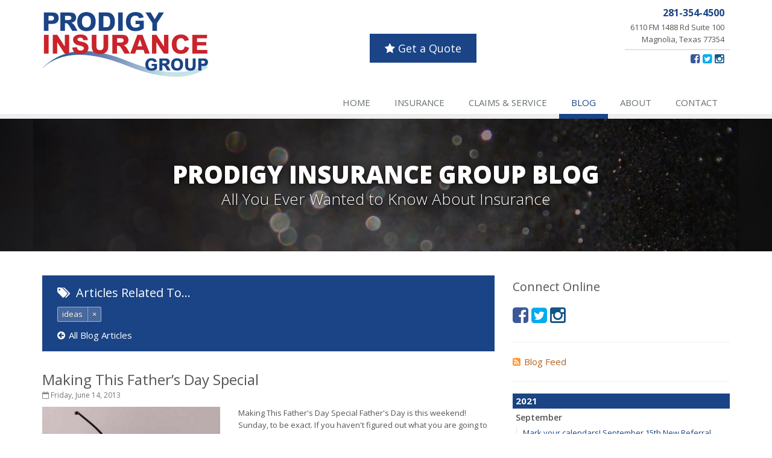

--- FILE ---
content_type: text/html
request_url: https://www.prodigyinsurancegroup.com/blog/tag/ideas
body_size: 6619
content:
<!DOCTYPE html><html lang="en" class="no-js"><head><meta charset="utf-8"><meta name="viewport" content="width=device-width, initial-scale=1.0"><link rel="preconnect" href="https://fonts.gstatic.com"><link href="https://fonts.googleapis.com/css2?family=Open+Sans:wght@300;400;600;700;800&amp;display=swap" rel="stylesheet"><link rel="preload" href="/fonts/fontawesome-webfont.woff2?v=4.5.0" as="font" type="font/woff2" crossorigin><link href="/stylesheets/site.v1767595206.css" media="all" rel="stylesheet" type="text/css"/><meta name="keywords" content="Magnolia TX car insurance, Magnolia TX home insurance, Magnolia car insurance, Magnolia home insurance, Magnolia TX insurance agent"/><meta name="description" content="Insurance news news about Ideas from Prodigy Insurance Group.."/><meta property="og:title" content="Insurance Blog about Ideas | Prodigy Insurance"/><meta property="og:url" content="https://www.prodigyinsurancegroup.com/blog"/><meta property="og:image" content="https://www.prodigyinsurancegroup.com/apple-touch-icon.png"/><meta property="og:image:width" content="129"/><meta property="og:image:height" content="129"/><meta property="og:description" content="Insurance news news about Ideas from Prodigy Insurance Group.."/><meta property="og:site_name" content="www.prodigyinsurancegroup.com"/><title>Insurance Blog about Ideas | Prodigy Insurance Group, serving The Woodlands, TX</title><link rel="alternate" type="application/rss+xml" title="Texas Insurance News RSS Feed" href="/blog/feed.xml"/><link rel="canonical" href="https://www.prodigyinsurancegroup.com/blog/tag/ideas"/><script id="gase" data-pt="Insurance Blog about Ideas">/*<![CDATA[*/!function(i,s,o,g,r,a,m){i.GoogleAnalyticsObject=r,i[r]=i[r]||function(){(i[r].q=i[r].q||[]).push(arguments)},i[r].l=1*new Date,a=s.createElement(o),m=s.getElementsByTagName(o)[0],a.async=1,a.src=g,m.parentNode.insertBefore(a,m)}(window,document,"script","//www.google-analytics.com/analytics.js","ga"),ga("create","UA-36466127-10","auto");var gase=document.getElementById("gase");gase&&ga("set","title",gase.getAttribute("data-pt")),ga("send","pageview");/*]]>*/</script></head><body class="news-pg blog-lt"><div class="a11y-help"><a href="#content" class="a11y-skip">Skip to content</a></div><div class="wrapper"><div class="header"><div class="container"><div class="logo"><a href="/"> <img src="/images/prodigy-insurance-group-logo.v1540842377.png" alt="Prodigy Insurance Group homepage" width="275" height="108"/> </a> <span class="header-btn"> <a href="/insurance-products" class="btn-u btn-u-lg"><i class="fa fa-star"></i> Get a Quote</a> </span></div><div class="topbar"><div class="header-contact-info"><div class="office"><a href="tel:12813544500" class="office-phone-link"><strong class="phone">281-354-4500</strong></a> <a href="/contact" class="office-link"><div class="address">6110 FM 1488 Rd Suite 100<br/>Magnolia, Texas 77354</div></a></div></div><ul class="header-social social-icons"><li><a href="https://www.facebook.com/ProdigyInsuranceGroup" class="facebook tooltips" data-toggle="tooltip" data-placement="top" data-original-title="Facebook" aria-label="Facebook" ><i class="fa fa-facebook-square"></i></a></li><li><a href="https://twitter.com/prodigy_group" class="twitter tooltips" data-toggle="tooltip" data-placement="top" data-original-title="Twitter" aria-label="Twitter" ><i class="fa fa-twitter-square"></i></a></li><li><a href="https://www.instagram.com/prodigyinsurancegroupllc/" class="instagram tooltips" data-toggle="tooltip" data-placement="top" data-original-title="Instagram" aria-label="Instagram" ><i class="fa fa-instagram"></i></a></li></ul><div class="clearfix"></div></div><button type="button" class="navbar-toggle" data-toggle="collapse" data-target=".navbar-responsive-collapse" aria-label="Toggle navigation"> <span class="sr-only">Toggle navigation</span> <span class="fa fa-bars"></span> </button></div><div class="collapse navbar-collapse navbar-responsive-collapse"><div class="container"><ul class="nav navbar-nav"><li class="nav-item-home"><a href="/">Home</a></li><li class="nav-item-insurance"><a href="/insurance-products">Insurance</a></li><li class="nav-item-claims-service"><a href="/service-center">Claims &amp; Service</a></li><li class="nav-item-blog"><a href="/blog">Blog</a></li><li class="nav-item-about"><a href="/about">About</a></li><li class="nav-item-contact"><a href="/contact">Contact</a></li></ul></div></div></div><a name="content"></a><div class="page-heading photo-black-glitter"><div class="container"><h2>Prodigy Insurance Group Blog</h2><h3>All You Ever Wanted to Know About Insurance</h3></div></div><div class="container content"><div class="row blog-page"><div class="col-md-8 md-margin-bottom-40"><div class="blog-tags-heading"><h3><i class="fa fa-tags"></i> Articles Related To&hellip;</h3><ul class="b-tags"><li><span class="b-tag xlabel xlabel-default"> <a class="t-link" href="/blog/tag/ideas">ideas</a><a class="x-link" href="/blog">&times;</a> </span></li></ul><div><a class="all-articles-link" href="/blog"><i class="fa fa-arrow-circle-left"></i>All Blog Articles</a></div></div><div class="blog-post"><h2 class="blog-post-title"><a href="/blog/2013/06/making-this-fathers-day-special">Making This Father’s Day Special</a></h2><p class="blog-post-date"><i class="fa fa-calendar-o"></i> Friday, June 14, 2013</p><div class="row blog blog-medium"><div class="col-ms-5 col-sm-5 m-b-10"><img class="img-responsive" src="/images/news/6901/1571/large.d/medium_5848743282.v-1412395282.imgix-dz00MzUmcT02NQ__.d.v1412395282.jpg?k=b0aa83" alt=""></div><div class="col-ms-7"><p class="blog-post-preview"> Making This Father's Day Special Father's Day is this weekend! Sunday, to be exact. If you haven't figured out what you are going to do for your old man yet, don't worry! You still have some time to create or purchase a...</p><p><a class="btn-u btn-u-sm" href="/blog/2013/06/making-this-fathers-day-special">Read More <i class="fa fa-angle-double-right margin-left-5"></i></a></p></div></div></div></div><div class="col-md-4"><div class="sidebar"><div class="feature social-feature sidebar-social"><h3>Connect Online</h3><ul class="social-icons"><li><a href="https://www.facebook.com/ProdigyInsuranceGroup" class="facebook tooltips" data-toggle="tooltip" data-placement="top" data-original-title="Facebook" aria-label="Facebook" ><i class="fa fa-facebook-square"></i></a></li><li><a href="https://twitter.com/prodigy_group" class="twitter tooltips" data-toggle="tooltip" data-placement="top" data-original-title="Twitter" aria-label="Twitter" ><i class="fa fa-twitter-square"></i></a></li><li><a href="https://www.instagram.com/prodigyinsurancegroupllc/" class="instagram tooltips" data-toggle="tooltip" data-placement="top" data-original-title="Instagram" aria-label="Instagram" ><i class="fa fa-instagram"></i></a></li></ul></div><hr class="sidebar-divider"><div><a class="feed-link" href="/blog/feed.xml"><i class="fa fa-rss-square"></i>Blog Feed</a></div><hr class="sidebar-divider"><div class="blog-nav"><ul class="year-list"><li><h4><a href="/blog/2021">2021</a></h4><ul class="month-list"><li><h5><a href="/blog/2021/09">September</a></h5><ul class="article-list"><li><a href="/blog/2021/09/mark-your-calendars-september-15th-new-referral-contest">Mark your calendars! September 15th New Referral Contest</a></li></ul></li><li><h5><a href="/blog/2021/07">July</a></h5><ul class="article-list"><li><a href="/blog/2021/07/referral-contest-winner-happy-4th-of-july">Referral Contest Winner- Happy 4th of July!</a></li></ul></li><li><h5><a href="/blog/2021/03">March</a></h5><ul class="article-list"><li><a href="/blog/2021/03/referral-contest-is-back">Referral Contest is back!!!</a></li></ul></li><li><h5><a href="/blog/2021/02">February</a></h5><ul class="article-list"><li><a href="/blog/2021/02/winter-weather">Winter Weather</a></li></ul></li></ul></li><li><h4><a href="/blog/2020">2020</a></h4><ul class="month-list"><li><h5><a href="/blog/2020/03">March</a></h5><ul class="article-list"><li><a href="/blog/2020/03/latest-news-from-prodigy-insurance-group-llc">Latest News from Prodigy Insurance Group, LLC</a></li><li><a href="/blog/2020/03/new-referral-contest-winner-will-be-announced-at-the-crawfish-boil-april-18th">New Referral Contest- Winner will be announced at the Crawfish Boil April 18th</a></li></ul></li></ul></li><li><h4><a href="/blog/2019">2019</a></h4><ul class="month-list"><li><h5><a href="/blog/2019/05">May</a></h5><ul class="article-list"><li><a href="/blog/2019/05/referral-winners">Referral Winners!</a></li></ul></li><li><h5><a href="/blog/2019/01">January</a></h5><ul class="article-list"><li><a href="/blog/2019/01/new-referral-program">New Referral Program!</a></li></ul></li></ul></li><li><h4><a href="/blog/2018">2018</a></h4><ul class="month-list"><li><h5><a href="/blog/2018/11">November</a></h5><ul class="article-list"><li><a href="/blog/2018/11/we-are-thankful-for-our-customers-toys-for-tots-drop-off-center-holiday-hours">We are Thankful for our Customers! Toys for Tots Drop off Center - Holiday Hours!</a></li></ul></li><li><h5><a href="/blog/2018/10">October</a></h5><ul class="article-list"><li><a href="/blog/2018/10/holiday-donations-we-are-a-drop-off-site-for-toys-for-tots">Holiday Donations- We are a drop off site for Toys for Tots!</a></li></ul></li><li><h5><a href="/blog/2018/06">June</a></h5><ul class="article-list"><li><a href="/blog/2018/06/prodigy-insurance-group-llc-is-proud-to-announce-we-will-be-working-with-the-montgomery-animal-shelter-during-our-newest-referral-contest">Prodigy Insurance Group, LLC is proud to announce we will be working with the Montgomery Animal Shelter, during our newest Referral Contest!</a></li></ul></li><li><h5><a href="/blog/2018/05">May</a></h5><ul class="article-list"><li><a href="/blog/2018/05/memorial-day-weekend">Memorial Day Weekend</a></li><li><a href="/blog/2018/05/hurricane-season-2018">Hurricane Season 2018</a></li></ul></li><li><h5><a href="/blog/2018/04">April</a></h5><ul class="article-list"><li><a href="/blog/2018/04/and-the-winner-of-the-ipad-pro-is">And the Winner of the iPad Pro is.....</a></li></ul></li><li><h5><a href="/blog/2018/03">March</a></h5><ul class="article-list"><li><a href="/blog/2018/03/let-prodigy-shop-your-insurance">Let Prodigy Shop Your Insurance!</a></li></ul></li><li><h5><a href="/blog/2018/01">January</a></h5><ul class="article-list"><li><a href="/blog/2018/01/happy-new-year-referral-program-starts-today">Happy New Year - Referral Program starts today!</a></li></ul></li></ul></li><li><h4><a href="/blog/2017">2017</a></h4><ul class="month-list"><li><h5><a href="/blog/2017/08">August</a></h5><ul class="article-list"><li><a href="/blog/2017/08/rumor-regarding-filing-claims-for-hurricane-harvey">Rumor regarding filing Claims for Hurricane Harvey</a></li></ul></li><li><h5><a href="/blog/2017/02">February</a></h5><ul class="article-list"><li><a href="/blog/2017/02/2017-customer-appreciation-crawfish-boil">2017 Customer Appreciation Crawfish Boil</a></li></ul></li></ul></li><li><h4><a href="/blog/2016">2016</a></h4><ul class="month-list"><li><h5><a href="/blog/2016/12">December</a></h5><ul class="article-list"><li><a href="/blog/2016/12/seasons-greetings-we-are-thankful-for-your-loyalty-and-trust">Season's Greetings! We are Thankful for your Loyalty and Trust!</a></li></ul></li><li><h5><a href="/blog/2016/07">July</a></h5><ul class="article-list"><li><a href="/blog/2016/07/fire-extinguisher-information">Fire Extinguisher Information</a></li></ul></li><li><h5><a href="/blog/2016/04">April</a></h5><ul class="article-list"><li><a href="/blog/2016/04/navigate-rainy-roadways-with-care">Navigate Rainy Roadways With Care</a></li></ul></li><li><h5><a href="/blog/2016/03">March</a></h5><ul class="article-list"><li><a href="/blog/2016/03/new-referral-contest-10-starbucks-gift-card">NEW REFERRAL CONTEST $10 Starbucks Gift card!</a></li></ul></li></ul></li><li><h4><a href="/blog/2015">2015</a></h4><ul class="month-list"><li><h5><a href="/blog/2015/12">December</a></h5><ul class="article-list"><li><a href="/blog/2015/12/ipad-winners">iPad Winners</a></li></ul></li><li><h5><a href="/blog/2015/10">October</a></h5><ul class="article-list"><li><a href="/blog/2015/10/grandma-jannys-carrot-cake">Grandma Janny's Carrot Cake</a></li><li><a href="/blog/2015/10/win">Win iPad Mini</a></li></ul></li><li><h5><a href="/blog/2015/07">July</a></h5><ul class="article-list"><li><a href="/blog/2015/07/we-are-your-independent-agent">We are your Independent Agent</a></li></ul></li><li><h5><a href="/blog/2015/03">March</a></h5><ul class="article-list"><li><a href="/blog/2015/03/customer-appreciation-open-house">Customer Appreciation Open House</a></li><li><a href="/blog/2015/03/win-a-300-gift-card-or-an-ipad-mini">Win a $300 Gift card or an iPad Mini</a></li></ul></li></ul></li><li><h4><a href="/blog/2014">2014</a></h4><ul class="month-list"><li><h5><a href="/blog/2014/11">November</a></h5><ul class="article-list"><li><a href="/blog/2014/11/safe-driving-this-holiday-season">Safe Driving this Holiday Season!</a></li></ul></li><li><h5><a href="/blog/2014/09">September</a></h5><ul class="article-list"><li><a href="/blog/2014/09/win-an-ipad-mini">Win an iPad mini</a></li></ul></li><li><h5><a href="/blog/2014/06">June</a></h5><ul class="article-list"><li><a href="/blog/2014/06/magnolia-office-new-location-july-3rd">Magnolia Office New Location! July 3rd</a></li></ul></li><li><h5><a href="/blog/2014/05">May</a></h5><ul class="article-list"><li><a href="/blog/2014/05/mothers-day-is-this-weekend">Mother's Day is This Weekend!!</a></li></ul></li><li><h5><a href="/blog/2014/02">February</a></h5><ul class="article-list"><li><a href="/blog/2014/02/wedding-insurance-in-montgomery-county">Wedding Insurance in Montgomery County</a></li></ul></li><li><h5><a href="/blog/2014/01">January</a></h5><ul class="article-list"><li><a href="/blog/2014/01/phony-car-insurance-myths">Phony Car Insurance Myths</a></li><li><a href="/blog/2014/01/daves-video">Dave's Video</a></li><li><a href="/blog/2014/01/some-texas-home-insurance-rates-to-rise">Some Texas Home Insurance Rates to Rise</a></li><li><a href="/blog/2014/01/how-do-americans-spend-their-money">How do Americans Spend their Money?</a></li><li><a href="/blog/2014/01/what-does-renters-insurance-cover">What Does Renters Insurance Cover?</a></li><li><a href="/blog/2014/01/new-year-s-resolutions-money-saving">New Year’s Resolutions: Money Saving</a></li></ul></li></ul></li><li><h4><a href="/blog/2013">2013</a></h4><ul class="month-list"><li><h5><a href="/blog/2013/12">December</a></h5><ul class="article-list"><li><a href="/blog/2013/12/protecting-your-family-from-carbon-monoxide-poisoning">Protecting Your Family from Carbon Monoxide Poisoning</a></li><li><a href="/blog/2013/12/family-holiday-activities-in-and-around-magnolia">Family Holiday Activities In and Around Magnolia </a></li></ul></li><li><h5><a href="/blog/2013/11">November</a></h5><ul class="article-list"><li><a href="/blog/2013/11/don-t-let-sickness-spoil-your-holiday-season">Don't let Sickness Spoil Your Holiday Season</a></li><li><a href="/blog/2013/11/being-optimistic-change-the-way-you-think-and-you-will-change-the-way-you-live">Being Optimistic: Change the Way You Think and You will Change the Way You Live </a></li><li><a href="/blog/2013/11/how-to-effectively-plan-out-your-day">How to Effectively Plan Out Your Day</a></li><li><a href="/blog/2013/11/are-you-getting-enough-exercise-each-day">Are You Getting Enough Exercise Each Day</a></li></ul></li><li><h5><a href="/blog/2013/10">October</a></h5><ul class="article-list"><li><a href="/blog/2013/10/the-dos-and-the-donts-of-halloween">The Dos and The Don’ts of Halloween</a></li><li><a href="/blog/2013/10/off-road-vehicle-insurance">Off Road Vehicle Insurance</a></li><li><a href="/blog/2013/10/tips-on-finding-an-auto-insurance">Tips on Finding an Auto Insurance</a></li><li><a href="/blog/2013/10/find-the-life-insurance-plan-that-best-fits-your-needs">Find the Life Insurance Plan that Best Fits Your Needs</a></li></ul></li><li><h5><a href="/blog/2013/09">September</a></h5><ul class="article-list"><li><a href="/blog/2013/09/ways-to-stay-energized-throughout-your-day">Ways to Stay Energized Throughout Your Day</a></li><li><a href="/blog/2013/09/sleeping-through-all-seasons">Sleeping Through all Seasons</a></li></ul></li><li><h5><a href="/blog/2013/08">August</a></h5><ul class="article-list"><li><a href="/blog/2013/08/improve-your-work-environment">Improve Your Work Environment</a></li><li><a href="/blog/2013/08/turn-off-the-lights">Turn Off the Lights!</a></li><li><a href="/blog/2013/08/cancer-awareness">Cancer Awareness </a></li></ul></li><li><h5><a href="/blog/2013/07">July</a></h5><ul class="article-list"><li><a href="/blog/2013/07/travel-safety-tips">Travel Safety Tips </a></li><li><a href="/blog/2013/07/protect-yourself-against-the-sun">Protect Yourself Against the Sun</a></li><li><a href="/blog/2013/07/keeping-the-electric-bills-down">Keeping the Electric Bills Down</a></li><li><a href="/blog/2013/07/keep-business-flowing-in-summer">Keep Business Flowing in Summer</a></li><li><a href="/blog/2013/07/defensive-driving">Defensive Driving</a></li></ul></li><li><h5><a href="/blog/2013/06">June</a></h5><ul class="article-list"><li><a href="/blog/2013/06/blueberries-candidate-for-natural-wonder-8">Blueberries: Candidate for Natural Wonder #8</a></li><li><a href="/blog/2013/06/insurance-inquires-do-not-affect-credit-scores">Insurance Inquires DO NOT affect credit scores!</a></li><li><a href="/blog/2013/06/making-this-fathers-day-special">Making This Father’s Day Special</a></li><li><a href="/blog/2013/06/fruits-and-veggies-perfect-for-spring">Fruits and Veggies Perfect for Spring</a></li></ul></li><li><h5><a href="/blog/2013/05">May</a></h5><ul class="article-list"><li><a href="/blog/2013/05/the-dos-and-donts-of-bbq-safety">The Do’s and Don’ts of BBQ Safety</a></li><li><a href="/blog/2013/05/safely-enjoying-memorial-day">Safely Enjoying Memorial Day</a></li><li><a href="/blog/2013/05/wedding-insurance-guide">Wedding Insurance Guide </a></li><li><a href="/blog/2013/05/insuring-moms-jewels-for-mothers-day">Insuring Mom’s Jewels for Mother’s Day</a></li></ul></li><li><h5><a href="/blog/2013/04">April</a></h5><ul class="article-list"><li><a href="/blog/2013/04/5-ways-to-de-stress-your-life">5 Ways to De-Stress Your Life</a></li><li><a href="/blog/2013/04/preparing-your-yard">Preparing Your Yard</a></li><li><a href="/blog/2013/04/safeco-insurance-recognizes-prodigy-insurance-group-for-excellent-performance">Safeco Insurance® recognizes Prodigy Insurance Group for excellent performance</a></li><li><a href="/blog/2013/04/what-does-comprehensive-mean">What Does Comprehensive Mean? </a></li><li><a href="/blog/2013/04/national-drowsy-drivers-awareness-day">National Drowsy Drivers Awareness Day</a></li></ul></li><li><h5><a href="/blog/2013/03">March</a></h5><ul class="article-list"><li><a href="/blog/2013/03/motorcycle-safety-tips">Motorcycle Safety Tips</a></li><li><a href="/blog/2013/03/going-green-for-st-patricks-day">Going Green for St. Patricks Day</a></li><li><a href="/blog/2013/03/national-umbrella-month-umbrella-insurance">National Umbrella Month: Umbrella Insurance</a></li></ul></li><li><h5><a href="/blog/2013/02">February</a></h5><ul class="article-list"><li><a href="/blog/2013/02/what-to-do-when-your-car-is-stolen">What to do When Your Car is Stolen? </a></li><li><a href="/blog/2013/02/is-your-home-burglar-proofed">Is Your Home Burglar Proofed?</a></li><li><a href="/blog/2013/02/protect-your-car-from-thieves">Protect Your Car from Thieves </a></li><li><a href="/blog/2013/02/a-spark-in-the-relationship-not-the-kitchen">A Spark in the Relationship, Not the Kitchen</a></li></ul></li></ul></li><li><h4><a href="/blog/2012">2012</a></h4><ul class="month-list"><li><h5><a href="/blog/2012/12">December</a></h5><ul class="article-list"><li><a href="/blog/2012/12/make-sure-your-holidays-stay-happy-and-safe">Make Sure Your Holidays Stay Happy … and Safe</a></li></ul></li></ul></li></ul></div></div></div></div></div><div class="footer-v1" role="contentinfo"><div class="footer"><div class="container"><div class="row"><div class="col-ms-6 col-sm-6 col-md-3 md-margin-bottom-40"><div class="headline"><h2>About Us</h2></div><div class="footer-intro-content"><p> Prodigy Insurance Group is an independent insurance agency located in Magnolia, Texas.</p><p> Give us a call, stop by, or <a href="/insurance-products">request a quote online</a> to find out how much we can save you on your insurance.</p></div><hr><ul class="inline-links"><li><a href="/">Home</a></li><li><a href="/about">About</a></li><li><a href="/contact">Contact</a></li><li><a href="/sitemap">Sitemap</a></li></ul></div><div class="col-ms-6 col-sm-6 col-md-3 md-margin-bottom-40"><div class="posts"><div class="headline"><h2>Recent Articles</h2></div><ul class="list-unstyled latest-list"><li><a href="/blog/2021/09/mark-your-calendars-september-15th-new-referral-contest"> Mark your calendars! September 15th New Referral Contest <small>September 3, 2021</small> </a></li><li><a href="/blog/2021/07/referral-contest-winner-happy-4th-of-july"> Referral Contest Winner- Happy 4th of July! <small>July 1, 2021</small> </a></li><li><a href="/blog/2021/03/referral-contest-is-back"> Referral Contest is back!!! <small>March 1, 2021</small> </a></li></ul></div></div><div class="clearfix visible-ms-block visible-sm-block"></div><div class="col-ms-6 col-sm-6 col-md-3 md-margin-bottom-40"><div class="headline"><h2>Quick Links</h2></div><ul class="list-unstyled link-list"><li><a href="/about" class="xs-p-tb-10">About Us<i class="fa fa-angle-right"></i></a></li><li><a href="/contact" class="xs-p-tb-10">Contact Us<i class="fa fa-angle-right"></i></a></li><li><a href="/service-center" class="xs-p-tb-10">Service Center<i class="fa fa-angle-right"></i></a></li><li><a href="/insurance-products" class="xs-p-tb-10">Insurance Products<i class="fa fa-angle-right"></i></a></li><li><a href="/insurance-products" class="xs-p-tb-10">Get an Insurance Quote<i class="fa fa-angle-right"></i></a></li><li><a href="/insurance-companies" class="xs-p-tb-10">Companies We Represent<i class="fa fa-angle-right"></i></a></li></ul></div><div class="col-ms-6 col-sm-6 col-md-3 map-img md-margin-bottom-40"><div class="headline"><h2>Contact Us</h2></div><ul class="contact-info fa-ul"><li><i class="fa fa-li fa-map-marker"></i> <a href="/contact">6110 FM 1488 Rd <span class="nw">Suite 100<br/>Magnolia,</span> Texas 77354</a></li><li><i class="fa fa-li fa-phone"></i> <a href="tel:12813544500">281-354-4500</a></li><li><i class="fa fa-li fa-fax"></i> <a href="tel:12813540006">281-354-0006</a></li><li class="hidden-xs hidden-sm hidden-lg"><i class="fa fa-li fa-envelope"></i> "Email Us" &lt;myadvisor [at] prodigyinsurancegroup [dot] com&gt;</li><li class="hidden-ms hidden-md"><i class="fa fa-li fa-envelope"></i> myadvisor [at] prodigyinsurancegroup [dot] com</li><li><i class="fa fa-li fa-clock-o"></i> Mon-Fri 8am-4:30pm<br><small class="hours-note">Sat - by appointment only</small></li></ul></div></div></div></div><div class="copyright"><div class="container"><div class="row"><div class="col-md-8"><p> &copy; 2026 Prodigy Insurance Group | <a href="/privacy-policy">Privacy</a> | <a href="/disclaimer">Disclaimer</a></p></div><div class="col-md-4"><ul class="footer-socials list-inline"><li><a href="https://www.facebook.com/ProdigyInsuranceGroup" class="facebook tooltips" data-toggle="tooltip" data-placement="top" data-original-title="Facebook" aria-label="Facebook" ><i class="fa fa-facebook-square"></i></a></li><li><a href="https://twitter.com/prodigy_group" class="twitter tooltips" data-toggle="tooltip" data-placement="top" data-original-title="Twitter" aria-label="Twitter" ><i class="fa fa-twitter-square"></i></a></li><li><a href="https://www.instagram.com/prodigyinsurancegroupllc/" class="instagram tooltips" data-toggle="tooltip" data-placement="top" data-original-title="Instagram" aria-label="Instagram" ><i class="fa fa-instagram"></i></a></li></ul></div></div></div></div></div></div><script src="/javascripts/site.v1767595206.js" type="text/javascript"></script></body></html>

--- FILE ---
content_type: text/plain
request_url: https://www.google-analytics.com/j/collect?v=1&_v=j102&a=1968874700&t=pageview&_s=1&dl=https%3A%2F%2Fwww.prodigyinsurancegroup.com%2Fblog%2Ftag%2Fideas&ul=en-us%40posix&dt=Insurance%20Blog%20about%20Ideas&sr=1280x720&vp=1280x720&_u=YEBAAEABAAAAACACI~&jid=428632155&gjid=2075085870&cid=1518939241.1769079381&tid=UA-36466127-10&_gid=1229432895.1769079381&_r=1&_slc=1&z=690934906
body_size: -454
content:
2,cG-FC24531D5Y